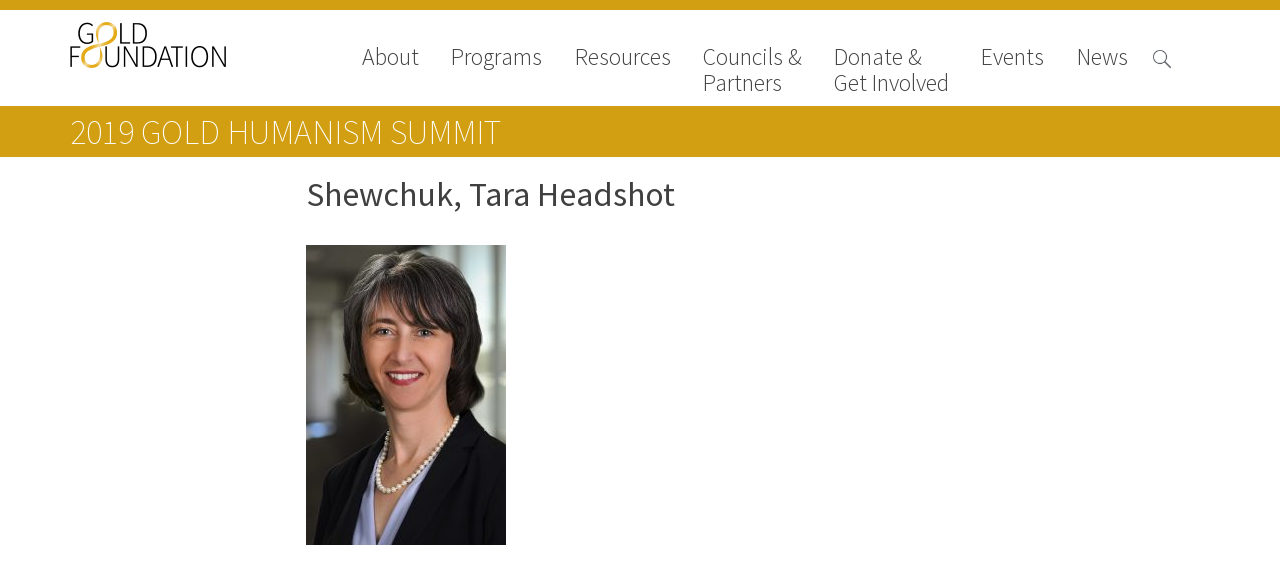

--- FILE ---
content_type: text/html; charset=UTF-8
request_url: https://www.gold-foundation.org/programs/2019-summit/the-other-side-of-the-stethoscope-marcus-engel/shewchuk-tara-headshot/
body_size: 7758
content:
<!DOCTYPE html>
<html lang="en-US" class="no-js">

<head>

    <!-- Google tag (gtag.js) -->
    <script async src="https://www.googletagmanager.com/gtag/js?id=G-VKZ1J3CWWS"></script>

    <script>
        window.dataLayer = window.dataLayer || [];

        function gtag() {
            dataLayer.push(arguments);
        }
        gtag('js', new Date());

        gtag('config', 'G-VKZ1J3CWWS');
    </script>
    <meta charset="UTF-8">
    <meta name="viewport" content="width=device-width">
    <link rel="profile" href="http://gmpg.org/xfn/11">
    <link rel="pingback" href="https://www.gold-foundation.org/xmlrpc.php">
    <!--[if lt IE 9]>
        <script src="https://www.gold-foundation.org/wp-content/themes/APG-2016/js/html5.js"></script>
        <![endif]-->
    <script>
        (function() {
            document.documentElement.className = 'js'
        })();
    </script>
    <meta name='robots' content='index, follow, max-image-preview:large, max-snippet:-1, max-video-preview:-1' />

	<!-- This site is optimized with the Yoast SEO plugin v26.7 - https://yoast.com/wordpress/plugins/seo/ -->
	<link rel="canonical" href="https://www.gold-foundation.org/programs/2019-summit/the-other-side-of-the-stethoscope-marcus-engel/shewchuk-tara-headshot/" />
	<meta property="og:locale" content="en_US" />
	<meta property="og:type" content="article" />
	<meta property="og:title" content="Shewchuk, Tara Headshot - The Arnold P. Gold Foundation" />
	<meta property="og:url" content="https://www.gold-foundation.org/programs/2019-summit/the-other-side-of-the-stethoscope-marcus-engel/shewchuk-tara-headshot/" />
	<meta property="og:site_name" content="The Arnold P. Gold Foundation" />
	<meta property="og:image" content="https://www.gold-foundation.org/programs/2019-summit/the-other-side-of-the-stethoscope-marcus-engel/shewchuk-tara-headshot" />
	<meta property="og:image:width" content="2400" />
	<meta property="og:image:height" content="3600" />
	<meta property="og:image:type" content="image/jpeg" />
	<script type="application/ld+json" class="yoast-schema-graph">{"@context":"https://schema.org","@graph":[{"@type":"WebPage","@id":"https://www.gold-foundation.org/programs/2019-summit/the-other-side-of-the-stethoscope-marcus-engel/shewchuk-tara-headshot/","url":"https://www.gold-foundation.org/programs/2019-summit/the-other-side-of-the-stethoscope-marcus-engel/shewchuk-tara-headshot/","name":"Shewchuk, Tara Headshot - The Arnold P. Gold Foundation","isPartOf":{"@id":"https://www.gold-foundation.org/#website"},"primaryImageOfPage":{"@id":"https://www.gold-foundation.org/programs/2019-summit/the-other-side-of-the-stethoscope-marcus-engel/shewchuk-tara-headshot/#primaryimage"},"image":{"@id":"https://www.gold-foundation.org/programs/2019-summit/the-other-side-of-the-stethoscope-marcus-engel/shewchuk-tara-headshot/#primaryimage"},"thumbnailUrl":"https://goldfoundation-assets.nyc3.digitaloceanspaces.com/wp-content/uploads/2019/09/Shewchuk-Tara-Headshot.jpg","datePublished":"2019-09-18T14:28:51+00:00","breadcrumb":{"@id":"https://www.gold-foundation.org/programs/2019-summit/the-other-side-of-the-stethoscope-marcus-engel/shewchuk-tara-headshot/#breadcrumb"},"inLanguage":"en-US","potentialAction":[{"@type":"ReadAction","target":["https://www.gold-foundation.org/programs/2019-summit/the-other-side-of-the-stethoscope-marcus-engel/shewchuk-tara-headshot/"]}]},{"@type":"ImageObject","inLanguage":"en-US","@id":"https://www.gold-foundation.org/programs/2019-summit/the-other-side-of-the-stethoscope-marcus-engel/shewchuk-tara-headshot/#primaryimage","url":"https://goldfoundation-assets.nyc3.digitaloceanspaces.com/wp-content/uploads/2019/09/Shewchuk-Tara-Headshot.jpg","contentUrl":"https://goldfoundation-assets.nyc3.digitaloceanspaces.com/wp-content/uploads/2019/09/Shewchuk-Tara-Headshot.jpg","width":2400,"height":3600},{"@type":"BreadcrumbList","@id":"https://www.gold-foundation.org/programs/2019-summit/the-other-side-of-the-stethoscope-marcus-engel/shewchuk-tara-headshot/#breadcrumb","itemListElement":[{"@type":"ListItem","position":1,"name":"Home","item":"https://www.gold-foundation.org/"},{"@type":"ListItem","position":2,"name":"Programs","item":"https://www.gold-foundation.org/programs/"},{"@type":"ListItem","position":3,"name":"2019 Gold Humanism Summit","item":"https://www.gold-foundation.org/programs/2019-summit/"},{"@type":"ListItem","position":4,"name":"“The Other End of the Stethoscope”","item":"https://www.gold-foundation.org/programs/2019-summit/the-other-side-of-the-stethoscope-marcus-engel/"},{"@type":"ListItem","position":5,"name":"Shewchuk, Tara Headshot"}]},{"@type":"WebSite","@id":"https://www.gold-foundation.org/#website","url":"https://www.gold-foundation.org/","name":"The Arnold P. Gold Foundation","description":"","potentialAction":[{"@type":"SearchAction","target":{"@type":"EntryPoint","urlTemplate":"https://www.gold-foundation.org/?s={search_term_string}"},"query-input":{"@type":"PropertyValueSpecification","valueRequired":true,"valueName":"search_term_string"}}],"inLanguage":"en-US"}]}</script>
	<!-- / Yoast SEO plugin. -->


<link rel='dns-prefetch' href='//use.typekit.net' />
<link rel='dns-prefetch' href='//fonts.googleapis.com' />
<link rel="alternate" title="oEmbed (JSON)" type="application/json+oembed" href="https://www.gold-foundation.org/wp-json/oembed/1.0/embed?url=https%3A%2F%2Fwww.gold-foundation.org%2Fprograms%2F2019-summit%2Fthe-other-side-of-the-stethoscope-marcus-engel%2Fshewchuk-tara-headshot%2F" />
<link rel="alternate" title="oEmbed (XML)" type="text/xml+oembed" href="https://www.gold-foundation.org/wp-json/oembed/1.0/embed?url=https%3A%2F%2Fwww.gold-foundation.org%2Fprograms%2F2019-summit%2Fthe-other-side-of-the-stethoscope-marcus-engel%2Fshewchuk-tara-headshot%2F&#038;format=xml" />
<style id='wp-img-auto-sizes-contain-inline-css' type='text/css'>
img:is([sizes=auto i],[sizes^="auto," i]){contain-intrinsic-size:3000px 1500px}
/*# sourceURL=wp-img-auto-sizes-contain-inline-css */
</style>
<style id='wp-emoji-styles-inline-css' type='text/css'>

	img.wp-smiley, img.emoji {
		display: inline !important;
		border: none !important;
		box-shadow: none !important;
		height: 1em !important;
		width: 1em !important;
		margin: 0 0.07em !important;
		vertical-align: -0.1em !important;
		background: none !important;
		padding: 0 !important;
	}
/*# sourceURL=wp-emoji-styles-inline-css */
</style>
<link rel='stylesheet' id='contact-form-7-css' href='https://www.gold-foundation.org/wp-content/plugins/contact-form-7/includes/css/styles.css?ver=6.1.4' type='text/css' media='all' />
<link rel='stylesheet' id='simple-staff-list-css' href='https://www.gold-foundation.org/wp-content/plugins/simple-staff-list/public/css/simple-staff-list-public.css?ver=2.2.5' type='text/css' media='all' />
<link rel='stylesheet' id='staff-list-custom-css-css' href='https://www.gold-foundation.org/wp-content/themes/APG-2016/simple-staff-list-custom.css?ver=6.9' type='text/css' media='all' />
<link rel='stylesheet' id='google-icons-css' href='https://fonts.googleapis.com/icon?family=Material+Icons&#038;ver=6.9' type='text/css' media='all' />
<link rel='stylesheet' id='dashicons-css' href='https://www.gold-foundation.org/wp-includes/css/dashicons.min.css?ver=6.9' type='text/css' media='all' />
<link rel='stylesheet' id='apg-main-css' href='https://www.gold-foundation.org/wp-content/themes/APG-2016/css/apg-main.css?ver=6.9' type='text/css' media='all' />
<link rel='stylesheet' id='apg-ninja-forms-css' href='https://www.gold-foundation.org/wp-content/themes/APG-2016/css/apg-ninja-forms.css?ver=6.9' type='text/css' media='all' />
<link rel='stylesheet' id='tablepress-default-css' href='https://www.gold-foundation.org/wp-content/plugins/tablepress/css/build/default.css?ver=3.2.6' type='text/css' media='all' />
<script type="text/javascript" src="https://www.gold-foundation.org/wp-includes/js/jquery/jquery.min.js?ver=3.7.1" id="jquery-core-js"></script>
<script type="text/javascript" src="https://www.gold-foundation.org/wp-includes/js/jquery/jquery-migrate.min.js?ver=3.4.1" id="jquery-migrate-js"></script>
<script type="text/javascript" id="file_uploads_nfpluginsettings-js-extra">
/* <![CDATA[ */
var params = {"clearLogRestUrl":"https://www.gold-foundation.org/wp-json/nf-file-uploads/debug-log/delete-all","clearLogButtonId":"file_uploads_clear_debug_logger","downloadLogRestUrl":"https://www.gold-foundation.org/wp-json/nf-file-uploads/debug-log/get-all","downloadLogButtonId":"file_uploads_download_debug_logger"};
//# sourceURL=file_uploads_nfpluginsettings-js-extra
/* ]]> */
</script>
<script type="text/javascript" src="https://www.gold-foundation.org/wp-content/plugins/ninja-forms-uploads/assets/js/nfpluginsettings.js?ver=3.3.22" id="file_uploads_nfpluginsettings-js"></script>
<script type="text/javascript" src="https://www.gold-foundation.org/wp-content/plugins/apg-functionality//js/home-newsroom-featured.js?ver=6.9" id="home-scripts-js"></script>
<script type="text/javascript" id="popup-js-extra">
/* <![CDATA[ */
var popup_ajax = {"ajax_url":"https://www.gold-foundation.org/wp-admin/admin-ajax.php","ajax_nonce":"2f6e8bb10c"};
//# sourceURL=popup-js-extra
/* ]]> */
</script>
<script type="text/javascript" src="https://www.gold-foundation.org/wp-content/plugins/apg-functionality//js/popup.js?ver=6.9" id="popup-js"></script>
<script type="text/javascript" src="https://use.typekit.net/xug5gsm.js?ver=6.9" id="typekit-js"></script>
<script type="text/javascript" src="https://www.gold-foundation.org/wp-includes/js/imagesloaded.min.js?ver=5.0.0" id="imagesloaded-js"></script>
<script type="text/javascript" src="https://www.gold-foundation.org/wp-includes/js/masonry.min.js?ver=4.2.2" id="masonry-js"></script>
<script type="text/javascript" src="https://www.gold-foundation.org/wp-content/themes/APG-2016/js/page-functionality.js?ver=6.9" id="page-functions-js"></script>
<link rel="https://api.w.org/" href="https://www.gold-foundation.org/wp-json/" /><link rel="alternate" title="JSON" type="application/json" href="https://www.gold-foundation.org/wp-json/wp/v2/media/28311" /><link rel="EditURI" type="application/rsd+xml" title="RSD" href="https://www.gold-foundation.org/xmlrpc.php?rsd" />
<meta name="generator" content="WordPress 6.9" />
<link rel='shortlink' href='https://www.gold-foundation.org/?p=28311' />
<link rel="icon" href="https://goldfoundation-assets.nyc3.digitaloceanspaces.com/wp-content/uploads/2016/10/cropped-Mobius_icon_white-32x32.jpg" sizes="32x32" />
<link rel="icon" href="https://goldfoundation-assets.nyc3.digitaloceanspaces.com/wp-content/uploads/2016/10/cropped-Mobius_icon_white-192x192.jpg" sizes="192x192" />
<link rel="apple-touch-icon" href="https://goldfoundation-assets.nyc3.digitaloceanspaces.com/wp-content/uploads/2016/10/cropped-Mobius_icon_white-180x180.jpg" />
<meta name="msapplication-TileImage" content="https://goldfoundation-assets.nyc3.digitaloceanspaces.com/wp-content/uploads/2016/10/cropped-Mobius_icon_white-270x270.jpg" />
    <script>
        try {
            Typekit.load({
                async: true
            });
        } catch (e) {}
    </script>
</head>

<body class="attachment wp-singular attachment-template-default attachmentid-28311 attachment-jpeg wp-theme-APG-2016 page-shewchuk-tara-headshot section-page section-programs section-page-programs metaslider-plugin">
    <!-- Google Tag Manager (noscript) -->
    <noscript><iframe src="https://www.googletagmanager.com/ns.html?id=GTM-W9S4JW6" height="0" width="0" style="display:none;visibility:hidden"></iframe></noscript>
    <!-- End Google Tag Manager (noscript) -->
    <!-- Begin Constant Contact Active Forms -->
    <script>
        var _ctct_m = "6307f7c9282837447ad503ad25d59282";
    </script>
    <script id="signupScript" src="//static.ctctcdn.com/js/signup-form-widget/current/signup-form-widget.min.js" async defer></script>
    <!-- End Constant Contact Active Forms -->
    <!-- Load Facebook SDK for JavaScript -->
    <div id="fb-root"></div>
    <script>
        (function(d, s, id) {
            var js, fjs = d.getElementsByTagName(s)[0];
            if (d.getElementById(id))
                return;
            js = d.createElement(s);
            js.id = id;
            js.src = "//connect.facebook.net/en_US/sdk.js#xfbml=1&version=v2.8";
            fjs.parentNode.insertBefore(js, fjs);
        }(document, 'script', 'facebook-jssdk'));
    </script>
    <!-- End Facebook SDK for JavaScript -->
    <div id="page" class="hfeed site">
        <a class="skip-link screen-reader-text" href="#content">Skip to content</a>
        <header id="masthead" class="site-header hide-image no-image" role="banner">
                                    <div class='header-nav'>
                <div class='header-content navigation'>
                                            <div class="site-branding">
                            <a class="site-title" href="https://www.gold-foundation.org/" rel="home" style="background-url:https://www.gold-foundation.org/wp-content/uploads/2016/09/GF_CMYK_7555_Black_NoTag.png">
                            </a>
                        </div><!-- .site-branding -->
                                        <button class="menu-toggle"></button>
                    <div class='search-button'>
                        <span class="search-icon">

                        </span>
                    </div>
                    <nav>
                        <div class='close-button'>close</div>
                        <div class="menu-main-navigation-2016-container"><ul id="menu-main-navigation-2016" class="menu"><li id="nav-menu-item-10873" class=" menu-item menu-item-type-post_type menu-item-object-page has-links"><a href="https://www.gold-foundation.org/about-us/" class="menu-link main-menu-link">About</a><ul class="rollover-menu page-list about-us"><li class=""><a href=https://www.gold-foundation.org/about-us/board-of-trustees/"">Board of Trustees</a></li><li class=""><a href=https://www.gold-foundation.org/about-us/staff/"">Staff</a></li><li class=""><a href=https://www.gold-foundation.org/about-us/contact-us/"">Contact Us</a></li><li class=""><a href=https://www.gold-foundation.org/about-us/gold-foundation-canada/"">Gold Foundation for Humanistic Healthcare, Canada</a></li><li class=""><a href=https://www.gold-foundation.org/about-us/careers-2/"">Careers</a></li><li class=""><a href=https://www.gold-foundation.org/about-us/faqs/"">FAQs</a></li></ul><li id="nav-menu-item-10562" class=" menu-item menu-item-type-post_type menu-item-object-page has-links"><a href="https://www.gold-foundation.org/programs/" class="menu-link main-menu-link">Programs</a><ul class="rollover-menu page-list programs"><div class='nav-column'><h5>Signature Programs</h5><ul class='page-list'><li class=""><a href="https://www.gold-foundation.org/programs/gold-humanism-summit/">Gold Humanism Summit</a></li><li class=""><a href="https://www.gold-foundation.org/programs/white-coat-ceremony/">White Coat Ceremony</a></li><li class=""><a href="https://www.gold-foundation.org/programs/ghhs/">Gold Humanism Honor Society</a></li><li class=""><a href="https://www.gold-foundation.org/programs/tell-me-more/">Tell Me More®</a></li></ul></div><div class='nav-column'><h5>Awards Programs</h5><ul class='page-list'><li class=""><a href="https://www.gold-foundation.org/programs/aacn-gold-interprofessional-humanism-in-healthcare-award/">AACN-Gold Interprofessional Humanism in Healthcare Award</a></li><li class=""><a href="https://www.gold-foundation.org/programs/leonard-tow-humanism-in-medicine-award/">Leonard Tow Humanism in Medicine Award</a></li><li class=""><a href="https://www.gold-foundation.org/programs/pearl-hurwitz-humanism-in-healthcare-award/">Pearl Birnbaum Hurwitz Humanism in Healthcare Award</a></li><li class=""><a href="https://www.gold-foundation.org/programs/humanism-in-medicine-award-at-the-association-of-american-medical-colleges/">Arnold P. Gold Foundation Humanism in Medicine Award at the AAMC</a></li><li class=""><a href="https://www.gold-foundation.org/programs/humanism-and-excellence-in-teaching-award/">Humanism and Excellence in Teaching Award</a></li><li class=""><a href="https://www.gold-foundation.org/programs/specialty-society-awards-for-practitioners/">Specialty Society Awards for Practitioners</a></li></ul></div><div class='nav-column'><h5>Scholar Programs</h5><ul class='page-list'><li class=""><a href="https://www.gold-foundation.org/programs/humanism-and-medicine-lecture-at-the-aamc/">Jordan J. Cohen Humanism in Medicine Lecture at the AAMC Conference</a></li><li class=""><a href="https://www.gold-foundation.org/programs/student-summer-fellowships/">Gold Student Summer Fellowships</a></li><li class=""><a href="https://www.gold-foundation.org/programs/essay-contest/">Dr. Hope Babette Tang Humanism in Healthcare Essay Contest</a></li><li class=""><a href="https://www.gold-foundation.org/programs/gold-humanism-scholars-harvard-macy/">Gold Humanism Scholars at the Harvard Macy Institute Program for Educators</a></li><li class=""><a href="https://www.gold-foundation.org/programs/picker-gold-challenge-grants-for-residency-training/">Picker Gold Challenge Grants for Residency Training</a></li></ul></div></ul><li id="nav-menu-item-14013" class=" menu-item menu-item-type-post_type menu-item-object-page has-links"><a href="https://www.gold-foundation.org/resources/" class="menu-link main-menu-link">Resources</a><ul class="rollover-menu page-list resources"><ul class='page-list'><li class=""><a href="https://www.gold-foundation.org/resources#medallia-gold-humanism-trust-tool">Medallia Gold Humanism Trust Tool</a></li><li class=""><a href="https://www.gold-foundation.org/resources#databases">Databases</a></li><li class=""><a href="https://www.gold-foundation.org/resources#gold-human-insight-webinars">Gold Human InSight Webinars</a></li><li class=""><a href="https://www.gold-foundation.org/resources#clinician-well-being">Clinician Well-Being</a></li><li class=""><a href="https://www.gold-foundation.org/resources#research-roundup">Research Roundup</a></li><li class=""><a href="https://www.gold-foundation.org/resources#art-design-and-humanities">Art, Design and Humanities</a></li><li class=""><a href="https://www.gold-foundation.org/resources#organizations-that-promote-humanistic-healthcare">Organizations that promote humanistic healthcare</a></li></ul></ul><li id="nav-menu-item-26928" class=" menu-item menu-item-type-post_type menu-item-object-page has-links"><a href="https://www.gold-foundation.org/councils-partners/" class="menu-link main-menu-link">Councils &#038; <br>Partners</a><ul class="rollover-menu page-list councils-partners"><li class=""><a href=https://www.gold-foundation.org/councils-partners/gold-partners-council/"">Gold Partners Council</a></li><li class=""><a href=https://www.gold-foundation.org/councils-partners/gold-corporate-council/"">Gold Corporate Council</a></li><li class=""><a href=https://www.gold-foundation.org/councils-partners/medical-professional-advisory-council/"">Medical & Professional Advisory Council (MPAC)</a></li><li class=""><a href="https://www.gold-foundation.org/councils-partners/#partners">Partners</a></li></ul><li id="nav-menu-item-10714" class=" menu-item menu-item-type-post_type menu-item-object-page has-links"><a href="https://www.gold-foundation.org/get-involved/" class="menu-link main-menu-link">Donate &#038;<br>Get Involved</a><ul class="rollover-menu page-list get-involved"><li class=""><a href=https://www.gold-foundation.org/get-involved/donate/"">Donate to the Gold Foundation</a></li><li class=""><a href=https://www.gold-foundation.org/get-involved/planned-giving/"">The Golden Legacy Society</a></li><li class=""><a href=https://www.gold-foundation.org/get-involved/tell-us-your-why/"">Tell us your “why”</a></li><li class=""><a href=https://www.gold-foundation.org/get-involved/host-an-event/"">Host an event</a></li><li class=""><a href=https://www.gold-foundation.org/get-involved/volunteers-interns/"">Volunteer with us</a></li><li class=""><a href=https://www.gold-foundation.org/get-involved/sign-up/"">Sign up for our newsletters</a></li><li class=""><a href=https://www.gold-foundation.org/get-involved/follow-us-on-social-media/"">Follow us on social media</a></li></ul><li id="nav-menu-item-20764" class=" menu-item menu-item-type-post_type_archive menu-item-object-apg_events has-links"><a href="https://www.gold-foundation.org/events/" class="menu-link main-menu-link">Events</a><ul class="rollover-menu page-list "><ul class='page-list'><li class=""><a href="/events/#upcoming-events">Upcoming Events</a></li><li class=""><a href="/events/#events-archive">Events Archive</a></li><li class=""><a href="https://www.gold-foundation.org/programs/2026-gold-humanism-summit/">2026 Gold Humanism Summit</a></li><li class=""><a href="https://goldfoundationgala.org/">2026 Gold Standard Gala</a></li></ul></ul><li id="nav-menu-item-10779" class=" menu-item menu-item-type-custom menu-item-object-custom has-links"><a href="/newsroom/news" class="menu-link main-menu-link">News</a><ul class="rollover-menu page-list "><ul class='page-list'><li class=""><a href="https://www.gold-foundation.org/newsroom/news">News</a></li><li class=""><a href="https://www.gold-foundation.org/newsroom/blog">Blog</a></li><li class=""><a href="https://www.gold-foundation.org/newsroom/in-the-media">In The Media</a></li><li class=""><a href="https://www.gold-foundation.org/newsroom/video">Video</a></li></ul></ul></ul></div>                    </nav>
                </div>
                                <div class='header-content search '>
                    
<form role="search" method="get" class="search-form" action="https://www.gold-foundation.org/">


    <input type="search" class="search-field" placeholder="Search &hellip;" value="" name="s" title="Search for:" />

    <input type="submit" class="search-submit" valu='Search'></input>
</form>
                </div>
            </div>

        </header><!-- .site-header -->
                <div id="content" class="site-content"><div class='sub-navigation section-navigation subnav-links'>
    <div class='content-area'>



        


<p class='section-title full-width'><a href='https://www.gold-foundation.org/programs/2019-summit/'>2019 Gold Humanism Summit</p></a>



        
    </div>
</div>

<div id="primary" class="content-area">

    <div class='top'>

        

    <div class='side-nav page-links '>
        
                    <ul>

                
            </ul>
            </div>




        <main id="main" class="site-main" role="main">

            
<article id="post-28311" class="post-28311 attachment type-attachment status-inherit hentry">
   
            <header class="entry-header">
            <h1 class="entry-title">Shewchuk, Tara Headshot</h1>        </header>


        <div class="entry-content no-sections">
        <p class="attachment"><a href='https://goldfoundation-assets.nyc3.digitaloceanspaces.com/wp-content/uploads/2019/09/Shewchuk-Tara-Headshot.jpg'><img fetchpriority="high" decoding="async" width="200" height="300" src="https://goldfoundation-assets.nyc3.digitaloceanspaces.com/wp-content/uploads/2019/09/Shewchuk-Tara-Headshot-200x300.jpg" class="attachment-medium size-medium" alt="" srcset="https://goldfoundation-assets.nyc3.digitaloceanspaces.com/wp-content/uploads/2019/09/Shewchuk-Tara-Headshot-200x300.jpg 200w, https://goldfoundation-assets.nyc3.digitaloceanspaces.com/wp-content/uploads/2019/09/Shewchuk-Tara-Headshot-768x1152.jpg 768w, https://goldfoundation-assets.nyc3.digitaloceanspaces.com/wp-content/uploads/2019/09/Shewchuk-Tara-Headshot-683x1024.jpg 683w" sizes="(max-width: 200px) 100vw, 200px" /></a></p>

    </div><!-- .entry-content -->

    
</article><!-- #post-## -->

        </main><!-- .site-main -->

        
    <div class='side-nav side-nav-actions'>
         

          
    </div>

    </div>

    <main id="main-sections" class="site-main-sections" role="main">

        
<article id="post-28311" class="post-28311 attachment type-attachment status-inherit hentry">




    <div class="entry-content">

        
    </div><!-- .entry-content -->

    
</article><!-- #post-## -->

    </main><!-- .site-main -->
</div><!-- .content-area -->


</div><!-- .site-content -->

<footer id="colophon" class="site-footer" role="contentinfo">
    <div class="site-info">

    </div><!-- .site-info -->
</footer><!-- .site-footer -->



</div><!-- .site -->

<script type="speculationrules">
{"prefetch":[{"source":"document","where":{"and":[{"href_matches":"/*"},{"not":{"href_matches":["/wp-*.php","/wp-admin/*","/wp-content/uploads/*","/wp-content/*","/wp-content/plugins/*","/wp-content/themes/APG-2016/*","/*\\?(.+)"]}},{"not":{"selector_matches":"a[rel~=\"nofollow\"]"}},{"not":{"selector_matches":".no-prefetch, .no-prefetch a"}}]},"eagerness":"conservative"}]}
</script>
<script type="text/javascript" src="https://www.gold-foundation.org/wp-includes/js/dist/hooks.min.js?ver=dd5603f07f9220ed27f1" id="wp-hooks-js"></script>
<script type="text/javascript" src="https://www.gold-foundation.org/wp-includes/js/dist/i18n.min.js?ver=c26c3dc7bed366793375" id="wp-i18n-js"></script>
<script type="text/javascript" id="wp-i18n-js-after">
/* <![CDATA[ */
wp.i18n.setLocaleData( { 'text direction\u0004ltr': [ 'ltr' ] } );
//# sourceURL=wp-i18n-js-after
/* ]]> */
</script>
<script type="text/javascript" src="https://www.gold-foundation.org/wp-content/plugins/contact-form-7/includes/swv/js/index.js?ver=6.1.4" id="swv-js"></script>
<script type="text/javascript" id="contact-form-7-js-before">
/* <![CDATA[ */
var wpcf7 = {
    "api": {
        "root": "https:\/\/www.gold-foundation.org\/wp-json\/",
        "namespace": "contact-form-7\/v1"
    },
    "cached": 1
};
//# sourceURL=contact-form-7-js-before
/* ]]> */
</script>
<script type="text/javascript" src="https://www.gold-foundation.org/wp-content/plugins/contact-form-7/includes/js/index.js?ver=6.1.4" id="contact-form-7-js"></script>
<script id="wp-emoji-settings" type="application/json">
{"baseUrl":"https://s.w.org/images/core/emoji/17.0.2/72x72/","ext":".png","svgUrl":"https://s.w.org/images/core/emoji/17.0.2/svg/","svgExt":".svg","source":{"concatemoji":"https://www.gold-foundation.org/wp-includes/js/wp-emoji-release.min.js?ver=6.9"}}
</script>
<script type="module">
/* <![CDATA[ */
/*! This file is auto-generated */
const a=JSON.parse(document.getElementById("wp-emoji-settings").textContent),o=(window._wpemojiSettings=a,"wpEmojiSettingsSupports"),s=["flag","emoji"];function i(e){try{var t={supportTests:e,timestamp:(new Date).valueOf()};sessionStorage.setItem(o,JSON.stringify(t))}catch(e){}}function c(e,t,n){e.clearRect(0,0,e.canvas.width,e.canvas.height),e.fillText(t,0,0);t=new Uint32Array(e.getImageData(0,0,e.canvas.width,e.canvas.height).data);e.clearRect(0,0,e.canvas.width,e.canvas.height),e.fillText(n,0,0);const a=new Uint32Array(e.getImageData(0,0,e.canvas.width,e.canvas.height).data);return t.every((e,t)=>e===a[t])}function p(e,t){e.clearRect(0,0,e.canvas.width,e.canvas.height),e.fillText(t,0,0);var n=e.getImageData(16,16,1,1);for(let e=0;e<n.data.length;e++)if(0!==n.data[e])return!1;return!0}function u(e,t,n,a){switch(t){case"flag":return n(e,"\ud83c\udff3\ufe0f\u200d\u26a7\ufe0f","\ud83c\udff3\ufe0f\u200b\u26a7\ufe0f")?!1:!n(e,"\ud83c\udde8\ud83c\uddf6","\ud83c\udde8\u200b\ud83c\uddf6")&&!n(e,"\ud83c\udff4\udb40\udc67\udb40\udc62\udb40\udc65\udb40\udc6e\udb40\udc67\udb40\udc7f","\ud83c\udff4\u200b\udb40\udc67\u200b\udb40\udc62\u200b\udb40\udc65\u200b\udb40\udc6e\u200b\udb40\udc67\u200b\udb40\udc7f");case"emoji":return!a(e,"\ud83e\u1fac8")}return!1}function f(e,t,n,a){let r;const o=(r="undefined"!=typeof WorkerGlobalScope&&self instanceof WorkerGlobalScope?new OffscreenCanvas(300,150):document.createElement("canvas")).getContext("2d",{willReadFrequently:!0}),s=(o.textBaseline="top",o.font="600 32px Arial",{});return e.forEach(e=>{s[e]=t(o,e,n,a)}),s}function r(e){var t=document.createElement("script");t.src=e,t.defer=!0,document.head.appendChild(t)}a.supports={everything:!0,everythingExceptFlag:!0},new Promise(t=>{let n=function(){try{var e=JSON.parse(sessionStorage.getItem(o));if("object"==typeof e&&"number"==typeof e.timestamp&&(new Date).valueOf()<e.timestamp+604800&&"object"==typeof e.supportTests)return e.supportTests}catch(e){}return null}();if(!n){if("undefined"!=typeof Worker&&"undefined"!=typeof OffscreenCanvas&&"undefined"!=typeof URL&&URL.createObjectURL&&"undefined"!=typeof Blob)try{var e="postMessage("+f.toString()+"("+[JSON.stringify(s),u.toString(),c.toString(),p.toString()].join(",")+"));",a=new Blob([e],{type:"text/javascript"});const r=new Worker(URL.createObjectURL(a),{name:"wpTestEmojiSupports"});return void(r.onmessage=e=>{i(n=e.data),r.terminate(),t(n)})}catch(e){}i(n=f(s,u,c,p))}t(n)}).then(e=>{for(const n in e)a.supports[n]=e[n],a.supports.everything=a.supports.everything&&a.supports[n],"flag"!==n&&(a.supports.everythingExceptFlag=a.supports.everythingExceptFlag&&a.supports[n]);var t;a.supports.everythingExceptFlag=a.supports.everythingExceptFlag&&!a.supports.flag,a.supports.everything||((t=a.source||{}).concatemoji?r(t.concatemoji):t.wpemoji&&t.twemoji&&(r(t.twemoji),r(t.wpemoji)))});
//# sourceURL=https://www.gold-foundation.org/wp-includes/js/wp-emoji-loader.min.js
/* ]]> */
</script>

</body>
</html>

<!--
Performance optimized by W3 Total Cache. Learn more: https://www.boldgrid.com/w3-total-cache/?utm_source=w3tc&utm_medium=footer_comment&utm_campaign=free_plugin

Page Caching using Disk: Enhanced 

Served from: www.gold-foundation.org @ 2026-01-23 04:20:30 by W3 Total Cache
-->

--- FILE ---
content_type: application/x-javascript
request_url: https://www.gold-foundation.org/wp-content/plugins/apg-functionality//js/popup.js?ver=6.9
body_size: 1210
content:
/* 
 * To change this license header, choose License Headers in Project Properties.
 * To change this template file, choose Tools | Templates
 * and open the template in the editor.
 */


(function ($, window, document) {

    var hold_popup = false;

    $(document).ready(function () {



        set_popup();
    });


    function set_popup() {



        $('.popup-holder .close-button').click(function () {
            $('body').removeClass('popup-open');
        })
        
        console.log(getCookie('popup'));

        setTimeout(function () {

            if (getCookie('popup') == "") {

                $('body').addClass('popup-open');
                setCookie('popup', 'true', 1)
            }
        }, 2000
                );


        


        setTimeout(function () {
            if (hold_popup == false) {

                $('body').removeClass('popup-open');
            }
        }, 8000
                );

        $('.popup-content').click(function () {
            hold_popup = true;
        })



        $('.popup-holder a.submit-form').click(function (e) {

            e.preventDefault();

            alert();


            //$('.popup-holder .popup-fields form').submit();

        });

        $('.popup-button a').click(function (e) {
            e.preventDefault();

            $('.ctct-form-button').click();
        });

        //$('.popup-holder .popup-fields form').submit(submit_popup_form)

    }

//$(document).ready();
    function setCookie(cname, cvalue, exdays) {
        var d = new Date();
        d.setTime(d.getTime() + (exdays * 24 * 60 * 60 * 1000));
        var expires = "expires=" + d.toUTCString();
        document.cookie = cname + "=" + cvalue + ";" + expires + ";path=/";
    }

    function getCookie(cname) {
        var name = cname + "=";
        var decodedCookie = decodeURIComponent(document.cookie);
        var ca = decodedCookie.split(';');
        for (var i = 0; i < ca.length; i++) {
            var c = ca[i];
            while (c.charAt(0) == ' ') {
                c = c.substring(1);
            }
            if (c.indexOf(name) == 0) {
                return c.substring(name.length, c.length);
            }
        }
        return "";
    }

    function submit_popup_form(e) {
        e.preventDefault();

        var valid = true;

        $(this).find('input').each(function () {

            $(this).removeClass('error');

            var value = $(this).val();
            //console.log(value);

            if (value == '') {



                $(this).addClass('error');

                valid = false
            }
            console.log($(this).attr('type'));

            if ($(this).attr('type') == 'email' && isEmail(value) == false) {


                $(this).addClass('error');

                valid = false
            }
        });




        if (valid == false)
            return;


        //console.log(popup_ajax.ajax_url);

        var form_data = $(this).serializeArray();

        console.log(form_data);

        var data = {
            'security': popup_ajax.ajax_nonce,
            'action': 'popup_callback',
            'form-data': form_data,
        }

        $.ajax({
            url: popup_ajax.ajax_url,
            //dataType: 'json',
            type: 'POST',
            data: data,
            success: function (response) {
                alert(response);
            },
            error: function (response) {
                alert(response.responseText);
                console.log(response)
            }
        });

        $('body').removeClass('popup-open');




    }
    function isEmail(email) {
        var regex = /^([a-zA-Z0-9_.+-])+\@(([a-zA-Z0-9-])+\.)+([a-zA-Z0-9]{2,4})+$/;
        return regex.test(email);
    }

})(jQuery, window, window.document);
